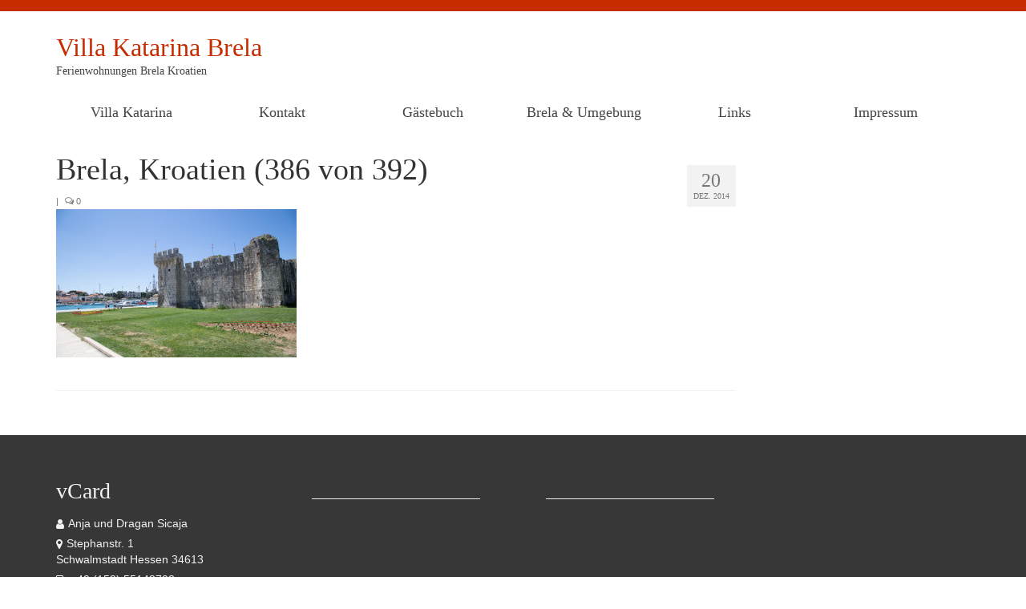

--- FILE ---
content_type: text/html; charset=UTF-8
request_url: http://www.villa-katarina-brela.de/portfolio/ausfluege-trogir/brela-kroatien-386-von-392/
body_size: 11824
content:
<!DOCTYPE html>
<html class="no-js" lang="de" itemscope="itemscope" itemtype="https://schema.org/WebPage">
<head>
  <meta charset="UTF-8">
  <meta name="viewport" content="width=device-width, initial-scale=1.0">
  <meta http-equiv="X-UA-Compatible" content="IE=edge">
  <meta name='robots' content='index, follow, max-image-preview:large, max-snippet:-1, max-video-preview:-1' />
	<style>img:is([sizes="auto" i], [sizes^="auto," i]) { contain-intrinsic-size: 3000px 1500px }</style>
	
	<!-- This site is optimized with the Yoast SEO plugin v26.8 - https://yoast.com/product/yoast-seo-wordpress/ -->
	<title>Brela, Kroatien (386 von 392) - Villa Katarina Brela</title>
	<link rel="canonical" href="http://www.villa-katarina-brela.de/portfolio/ausfluege-trogir/brela-kroatien-386-von-392/" />
	<meta property="og:locale" content="de_DE" />
	<meta property="og:type" content="article" />
	<meta property="og:title" content="Brela, Kroatien (386 von 392) - Villa Katarina Brela" />
	<meta property="og:url" content="http://www.villa-katarina-brela.de/portfolio/ausfluege-trogir/brela-kroatien-386-von-392/" />
	<meta property="og:site_name" content="Villa Katarina Brela" />
	<meta property="article:modified_time" content="2023-02-23T09:48:18+00:00" />
	<meta property="og:image" content="http://www.villa-katarina-brela.de/portfolio/ausfluege-trogir/brela-kroatien-386-von-392" />
	<meta property="og:image:width" content="1920" />
	<meta property="og:image:height" content="1185" />
	<meta property="og:image:type" content="image/jpeg" />
	<script type="application/ld+json" class="yoast-schema-graph">{"@context":"https://schema.org","@graph":[{"@type":"WebPage","@id":"http://www.villa-katarina-brela.de/portfolio/ausfluege-trogir/brela-kroatien-386-von-392/","url":"http://www.villa-katarina-brela.de/portfolio/ausfluege-trogir/brela-kroatien-386-von-392/","name":"Brela, Kroatien (386 von 392) - Villa Katarina Brela","isPartOf":{"@id":"http://www.villa-katarina-brela.de/#website"},"primaryImageOfPage":{"@id":"http://www.villa-katarina-brela.de/portfolio/ausfluege-trogir/brela-kroatien-386-von-392/#primaryimage"},"image":{"@id":"http://www.villa-katarina-brela.de/portfolio/ausfluege-trogir/brela-kroatien-386-von-392/#primaryimage"},"thumbnailUrl":"http://www.villa-katarina-brela.de/wp-content/uploads/2014/12/Brela-Kroatien-386-von-392-e1420752367403.jpg","datePublished":"2014-12-20T21:46:39+00:00","dateModified":"2023-02-23T09:48:18+00:00","breadcrumb":{"@id":"http://www.villa-katarina-brela.de/portfolio/ausfluege-trogir/brela-kroatien-386-von-392/#breadcrumb"},"inLanguage":"de","potentialAction":[{"@type":"ReadAction","target":["http://www.villa-katarina-brela.de/portfolio/ausfluege-trogir/brela-kroatien-386-von-392/"]}]},{"@type":"ImageObject","inLanguage":"de","@id":"http://www.villa-katarina-brela.de/portfolio/ausfluege-trogir/brela-kroatien-386-von-392/#primaryimage","url":"http://www.villa-katarina-brela.de/wp-content/uploads/2014/12/Brela-Kroatien-386-von-392-e1420752367403.jpg","contentUrl":"http://www.villa-katarina-brela.de/wp-content/uploads/2014/12/Brela-Kroatien-386-von-392-e1420752367403.jpg","width":1920,"height":1185},{"@type":"BreadcrumbList","@id":"http://www.villa-katarina-brela.de/portfolio/ausfluege-trogir/brela-kroatien-386-von-392/#breadcrumb","itemListElement":[{"@type":"ListItem","position":1,"name":"Home","item":"http://www.villa-katarina-brela.de/"},{"@type":"ListItem","position":2,"name":"Ausflüge: Trogir","item":"http://www.villa-katarina-brela.de/portfolio/ausfluege-trogir/"},{"@type":"ListItem","position":3,"name":"Brela, Kroatien (386 von 392)"}]},{"@type":"WebSite","@id":"http://www.villa-katarina-brela.de/#website","url":"http://www.villa-katarina-brela.de/","name":"Villa Katarina Brela","description":"Ferienwohnungen in Kroatien","potentialAction":[{"@type":"SearchAction","target":{"@type":"EntryPoint","urlTemplate":"http://www.villa-katarina-brela.de/?s={search_term_string}"},"query-input":{"@type":"PropertyValueSpecification","valueRequired":true,"valueName":"search_term_string"}}],"inLanguage":"de"}]}</script>
	<!-- / Yoast SEO plugin. -->


<link rel="alternate" type="application/rss+xml" title="Villa Katarina Brela &raquo; Feed" href="http://www.villa-katarina-brela.de/feed/" />
<script type="text/javascript">
/* <![CDATA[ */
window._wpemojiSettings = {"baseUrl":"https:\/\/s.w.org\/images\/core\/emoji\/16.0.1\/72x72\/","ext":".png","svgUrl":"https:\/\/s.w.org\/images\/core\/emoji\/16.0.1\/svg\/","svgExt":".svg","source":{"concatemoji":"http:\/\/www.villa-katarina-brela.de\/wp-includes\/js\/wp-emoji-release.min.js?ver=6.8.3"}};
/*! This file is auto-generated */
!function(s,n){var o,i,e;function c(e){try{var t={supportTests:e,timestamp:(new Date).valueOf()};sessionStorage.setItem(o,JSON.stringify(t))}catch(e){}}function p(e,t,n){e.clearRect(0,0,e.canvas.width,e.canvas.height),e.fillText(t,0,0);var t=new Uint32Array(e.getImageData(0,0,e.canvas.width,e.canvas.height).data),a=(e.clearRect(0,0,e.canvas.width,e.canvas.height),e.fillText(n,0,0),new Uint32Array(e.getImageData(0,0,e.canvas.width,e.canvas.height).data));return t.every(function(e,t){return e===a[t]})}function u(e,t){e.clearRect(0,0,e.canvas.width,e.canvas.height),e.fillText(t,0,0);for(var n=e.getImageData(16,16,1,1),a=0;a<n.data.length;a++)if(0!==n.data[a])return!1;return!0}function f(e,t,n,a){switch(t){case"flag":return n(e,"\ud83c\udff3\ufe0f\u200d\u26a7\ufe0f","\ud83c\udff3\ufe0f\u200b\u26a7\ufe0f")?!1:!n(e,"\ud83c\udde8\ud83c\uddf6","\ud83c\udde8\u200b\ud83c\uddf6")&&!n(e,"\ud83c\udff4\udb40\udc67\udb40\udc62\udb40\udc65\udb40\udc6e\udb40\udc67\udb40\udc7f","\ud83c\udff4\u200b\udb40\udc67\u200b\udb40\udc62\u200b\udb40\udc65\u200b\udb40\udc6e\u200b\udb40\udc67\u200b\udb40\udc7f");case"emoji":return!a(e,"\ud83e\udedf")}return!1}function g(e,t,n,a){var r="undefined"!=typeof WorkerGlobalScope&&self instanceof WorkerGlobalScope?new OffscreenCanvas(300,150):s.createElement("canvas"),o=r.getContext("2d",{willReadFrequently:!0}),i=(o.textBaseline="top",o.font="600 32px Arial",{});return e.forEach(function(e){i[e]=t(o,e,n,a)}),i}function t(e){var t=s.createElement("script");t.src=e,t.defer=!0,s.head.appendChild(t)}"undefined"!=typeof Promise&&(o="wpEmojiSettingsSupports",i=["flag","emoji"],n.supports={everything:!0,everythingExceptFlag:!0},e=new Promise(function(e){s.addEventListener("DOMContentLoaded",e,{once:!0})}),new Promise(function(t){var n=function(){try{var e=JSON.parse(sessionStorage.getItem(o));if("object"==typeof e&&"number"==typeof e.timestamp&&(new Date).valueOf()<e.timestamp+604800&&"object"==typeof e.supportTests)return e.supportTests}catch(e){}return null}();if(!n){if("undefined"!=typeof Worker&&"undefined"!=typeof OffscreenCanvas&&"undefined"!=typeof URL&&URL.createObjectURL&&"undefined"!=typeof Blob)try{var e="postMessage("+g.toString()+"("+[JSON.stringify(i),f.toString(),p.toString(),u.toString()].join(",")+"));",a=new Blob([e],{type:"text/javascript"}),r=new Worker(URL.createObjectURL(a),{name:"wpTestEmojiSupports"});return void(r.onmessage=function(e){c(n=e.data),r.terminate(),t(n)})}catch(e){}c(n=g(i,f,p,u))}t(n)}).then(function(e){for(var t in e)n.supports[t]=e[t],n.supports.everything=n.supports.everything&&n.supports[t],"flag"!==t&&(n.supports.everythingExceptFlag=n.supports.everythingExceptFlag&&n.supports[t]);n.supports.everythingExceptFlag=n.supports.everythingExceptFlag&&!n.supports.flag,n.DOMReady=!1,n.readyCallback=function(){n.DOMReady=!0}}).then(function(){return e}).then(function(){var e;n.supports.everything||(n.readyCallback(),(e=n.source||{}).concatemoji?t(e.concatemoji):e.wpemoji&&e.twemoji&&(t(e.twemoji),t(e.wpemoji)))}))}((window,document),window._wpemojiSettings);
/* ]]> */
</script>
<link rel='stylesheet' id='wpsbc-style-css' href='http://www.villa-katarina-brela.de/wp-content/plugins/wp-simple-booking-calendar-premium/assets/css/style-front-end.min.css?ver=8.5.2' type='text/css' media='all' />
<link rel='stylesheet' id='dashicons-css' href='http://www.villa-katarina-brela.de/wp-includes/css/dashicons.min.css?ver=6.8.3' type='text/css' media='all' />
<style id='wp-emoji-styles-inline-css' type='text/css'>

	img.wp-smiley, img.emoji {
		display: inline !important;
		border: none !important;
		box-shadow: none !important;
		height: 1em !important;
		width: 1em !important;
		margin: 0 0.07em !important;
		vertical-align: -0.1em !important;
		background: none !important;
		padding: 0 !important;
	}
</style>
<link rel='stylesheet' id='wp-block-library-css' href='http://www.villa-katarina-brela.de/wp-includes/css/dist/block-library/style.min.css?ver=6.8.3' type='text/css' media='all' />
<style id='classic-theme-styles-inline-css' type='text/css'>
/*! This file is auto-generated */
.wp-block-button__link{color:#fff;background-color:#32373c;border-radius:9999px;box-shadow:none;text-decoration:none;padding:calc(.667em + 2px) calc(1.333em + 2px);font-size:1.125em}.wp-block-file__button{background:#32373c;color:#fff;text-decoration:none}
</style>
<style id='global-styles-inline-css' type='text/css'>
:root{--wp--preset--aspect-ratio--square: 1;--wp--preset--aspect-ratio--4-3: 4/3;--wp--preset--aspect-ratio--3-4: 3/4;--wp--preset--aspect-ratio--3-2: 3/2;--wp--preset--aspect-ratio--2-3: 2/3;--wp--preset--aspect-ratio--16-9: 16/9;--wp--preset--aspect-ratio--9-16: 9/16;--wp--preset--color--black: #000;--wp--preset--color--cyan-bluish-gray: #abb8c3;--wp--preset--color--white: #fff;--wp--preset--color--pale-pink: #f78da7;--wp--preset--color--vivid-red: #cf2e2e;--wp--preset--color--luminous-vivid-orange: #ff6900;--wp--preset--color--luminous-vivid-amber: #fcb900;--wp--preset--color--light-green-cyan: #7bdcb5;--wp--preset--color--vivid-green-cyan: #00d084;--wp--preset--color--pale-cyan-blue: #8ed1fc;--wp--preset--color--vivid-cyan-blue: #0693e3;--wp--preset--color--vivid-purple: #9b51e0;--wp--preset--color--virtue-primary: #2d5c88;--wp--preset--color--virtue-primary-light: #6c8dab;--wp--preset--color--very-light-gray: #eee;--wp--preset--color--very-dark-gray: #444;--wp--preset--gradient--vivid-cyan-blue-to-vivid-purple: linear-gradient(135deg,rgba(6,147,227,1) 0%,rgb(155,81,224) 100%);--wp--preset--gradient--light-green-cyan-to-vivid-green-cyan: linear-gradient(135deg,rgb(122,220,180) 0%,rgb(0,208,130) 100%);--wp--preset--gradient--luminous-vivid-amber-to-luminous-vivid-orange: linear-gradient(135deg,rgba(252,185,0,1) 0%,rgba(255,105,0,1) 100%);--wp--preset--gradient--luminous-vivid-orange-to-vivid-red: linear-gradient(135deg,rgba(255,105,0,1) 0%,rgb(207,46,46) 100%);--wp--preset--gradient--very-light-gray-to-cyan-bluish-gray: linear-gradient(135deg,rgb(238,238,238) 0%,rgb(169,184,195) 100%);--wp--preset--gradient--cool-to-warm-spectrum: linear-gradient(135deg,rgb(74,234,220) 0%,rgb(151,120,209) 20%,rgb(207,42,186) 40%,rgb(238,44,130) 60%,rgb(251,105,98) 80%,rgb(254,248,76) 100%);--wp--preset--gradient--blush-light-purple: linear-gradient(135deg,rgb(255,206,236) 0%,rgb(152,150,240) 100%);--wp--preset--gradient--blush-bordeaux: linear-gradient(135deg,rgb(254,205,165) 0%,rgb(254,45,45) 50%,rgb(107,0,62) 100%);--wp--preset--gradient--luminous-dusk: linear-gradient(135deg,rgb(255,203,112) 0%,rgb(199,81,192) 50%,rgb(65,88,208) 100%);--wp--preset--gradient--pale-ocean: linear-gradient(135deg,rgb(255,245,203) 0%,rgb(182,227,212) 50%,rgb(51,167,181) 100%);--wp--preset--gradient--electric-grass: linear-gradient(135deg,rgb(202,248,128) 0%,rgb(113,206,126) 100%);--wp--preset--gradient--midnight: linear-gradient(135deg,rgb(2,3,129) 0%,rgb(40,116,252) 100%);--wp--preset--font-size--small: 13px;--wp--preset--font-size--medium: 20px;--wp--preset--font-size--large: 36px;--wp--preset--font-size--x-large: 42px;--wp--preset--spacing--20: 0.44rem;--wp--preset--spacing--30: 0.67rem;--wp--preset--spacing--40: 1rem;--wp--preset--spacing--50: 1.5rem;--wp--preset--spacing--60: 2.25rem;--wp--preset--spacing--70: 3.38rem;--wp--preset--spacing--80: 5.06rem;--wp--preset--shadow--natural: 6px 6px 9px rgba(0, 0, 0, 0.2);--wp--preset--shadow--deep: 12px 12px 50px rgba(0, 0, 0, 0.4);--wp--preset--shadow--sharp: 6px 6px 0px rgba(0, 0, 0, 0.2);--wp--preset--shadow--outlined: 6px 6px 0px -3px rgba(255, 255, 255, 1), 6px 6px rgba(0, 0, 0, 1);--wp--preset--shadow--crisp: 6px 6px 0px rgba(0, 0, 0, 1);}:where(.is-layout-flex){gap: 0.5em;}:where(.is-layout-grid){gap: 0.5em;}body .is-layout-flex{display: flex;}.is-layout-flex{flex-wrap: wrap;align-items: center;}.is-layout-flex > :is(*, div){margin: 0;}body .is-layout-grid{display: grid;}.is-layout-grid > :is(*, div){margin: 0;}:where(.wp-block-columns.is-layout-flex){gap: 2em;}:where(.wp-block-columns.is-layout-grid){gap: 2em;}:where(.wp-block-post-template.is-layout-flex){gap: 1.25em;}:where(.wp-block-post-template.is-layout-grid){gap: 1.25em;}.has-black-color{color: var(--wp--preset--color--black) !important;}.has-cyan-bluish-gray-color{color: var(--wp--preset--color--cyan-bluish-gray) !important;}.has-white-color{color: var(--wp--preset--color--white) !important;}.has-pale-pink-color{color: var(--wp--preset--color--pale-pink) !important;}.has-vivid-red-color{color: var(--wp--preset--color--vivid-red) !important;}.has-luminous-vivid-orange-color{color: var(--wp--preset--color--luminous-vivid-orange) !important;}.has-luminous-vivid-amber-color{color: var(--wp--preset--color--luminous-vivid-amber) !important;}.has-light-green-cyan-color{color: var(--wp--preset--color--light-green-cyan) !important;}.has-vivid-green-cyan-color{color: var(--wp--preset--color--vivid-green-cyan) !important;}.has-pale-cyan-blue-color{color: var(--wp--preset--color--pale-cyan-blue) !important;}.has-vivid-cyan-blue-color{color: var(--wp--preset--color--vivid-cyan-blue) !important;}.has-vivid-purple-color{color: var(--wp--preset--color--vivid-purple) !important;}.has-black-background-color{background-color: var(--wp--preset--color--black) !important;}.has-cyan-bluish-gray-background-color{background-color: var(--wp--preset--color--cyan-bluish-gray) !important;}.has-white-background-color{background-color: var(--wp--preset--color--white) !important;}.has-pale-pink-background-color{background-color: var(--wp--preset--color--pale-pink) !important;}.has-vivid-red-background-color{background-color: var(--wp--preset--color--vivid-red) !important;}.has-luminous-vivid-orange-background-color{background-color: var(--wp--preset--color--luminous-vivid-orange) !important;}.has-luminous-vivid-amber-background-color{background-color: var(--wp--preset--color--luminous-vivid-amber) !important;}.has-light-green-cyan-background-color{background-color: var(--wp--preset--color--light-green-cyan) !important;}.has-vivid-green-cyan-background-color{background-color: var(--wp--preset--color--vivid-green-cyan) !important;}.has-pale-cyan-blue-background-color{background-color: var(--wp--preset--color--pale-cyan-blue) !important;}.has-vivid-cyan-blue-background-color{background-color: var(--wp--preset--color--vivid-cyan-blue) !important;}.has-vivid-purple-background-color{background-color: var(--wp--preset--color--vivid-purple) !important;}.has-black-border-color{border-color: var(--wp--preset--color--black) !important;}.has-cyan-bluish-gray-border-color{border-color: var(--wp--preset--color--cyan-bluish-gray) !important;}.has-white-border-color{border-color: var(--wp--preset--color--white) !important;}.has-pale-pink-border-color{border-color: var(--wp--preset--color--pale-pink) !important;}.has-vivid-red-border-color{border-color: var(--wp--preset--color--vivid-red) !important;}.has-luminous-vivid-orange-border-color{border-color: var(--wp--preset--color--luminous-vivid-orange) !important;}.has-luminous-vivid-amber-border-color{border-color: var(--wp--preset--color--luminous-vivid-amber) !important;}.has-light-green-cyan-border-color{border-color: var(--wp--preset--color--light-green-cyan) !important;}.has-vivid-green-cyan-border-color{border-color: var(--wp--preset--color--vivid-green-cyan) !important;}.has-pale-cyan-blue-border-color{border-color: var(--wp--preset--color--pale-cyan-blue) !important;}.has-vivid-cyan-blue-border-color{border-color: var(--wp--preset--color--vivid-cyan-blue) !important;}.has-vivid-purple-border-color{border-color: var(--wp--preset--color--vivid-purple) !important;}.has-vivid-cyan-blue-to-vivid-purple-gradient-background{background: var(--wp--preset--gradient--vivid-cyan-blue-to-vivid-purple) !important;}.has-light-green-cyan-to-vivid-green-cyan-gradient-background{background: var(--wp--preset--gradient--light-green-cyan-to-vivid-green-cyan) !important;}.has-luminous-vivid-amber-to-luminous-vivid-orange-gradient-background{background: var(--wp--preset--gradient--luminous-vivid-amber-to-luminous-vivid-orange) !important;}.has-luminous-vivid-orange-to-vivid-red-gradient-background{background: var(--wp--preset--gradient--luminous-vivid-orange-to-vivid-red) !important;}.has-very-light-gray-to-cyan-bluish-gray-gradient-background{background: var(--wp--preset--gradient--very-light-gray-to-cyan-bluish-gray) !important;}.has-cool-to-warm-spectrum-gradient-background{background: var(--wp--preset--gradient--cool-to-warm-spectrum) !important;}.has-blush-light-purple-gradient-background{background: var(--wp--preset--gradient--blush-light-purple) !important;}.has-blush-bordeaux-gradient-background{background: var(--wp--preset--gradient--blush-bordeaux) !important;}.has-luminous-dusk-gradient-background{background: var(--wp--preset--gradient--luminous-dusk) !important;}.has-pale-ocean-gradient-background{background: var(--wp--preset--gradient--pale-ocean) !important;}.has-electric-grass-gradient-background{background: var(--wp--preset--gradient--electric-grass) !important;}.has-midnight-gradient-background{background: var(--wp--preset--gradient--midnight) !important;}.has-small-font-size{font-size: var(--wp--preset--font-size--small) !important;}.has-medium-font-size{font-size: var(--wp--preset--font-size--medium) !important;}.has-large-font-size{font-size: var(--wp--preset--font-size--large) !important;}.has-x-large-font-size{font-size: var(--wp--preset--font-size--x-large) !important;}
:where(.wp-block-post-template.is-layout-flex){gap: 1.25em;}:where(.wp-block-post-template.is-layout-grid){gap: 1.25em;}
:where(.wp-block-columns.is-layout-flex){gap: 2em;}:where(.wp-block-columns.is-layout-grid){gap: 2em;}
:root :where(.wp-block-pullquote){font-size: 1.5em;line-height: 1.6;}
</style>
<style id='kadence-blocks-global-variables-inline-css' type='text/css'>
:root {--global-kb-font-size-sm:clamp(0.8rem, 0.73rem + 0.217vw, 0.9rem);--global-kb-font-size-md:clamp(1.1rem, 0.995rem + 0.326vw, 1.25rem);--global-kb-font-size-lg:clamp(1.75rem, 1.576rem + 0.543vw, 2rem);--global-kb-font-size-xl:clamp(2.25rem, 1.728rem + 1.63vw, 3rem);--global-kb-font-size-xxl:clamp(2.5rem, 1.456rem + 3.26vw, 4rem);--global-kb-font-size-xxxl:clamp(2.75rem, 0.489rem + 7.065vw, 6rem);}:root {--global-palette1: #3182CE;--global-palette2: #2B6CB0;--global-palette3: #1A202C;--global-palette4: #2D3748;--global-palette5: #4A5568;--global-palette6: #718096;--global-palette7: #EDF2F7;--global-palette8: #F7FAFC;--global-palette9: #ffffff;}
</style>
<link rel='stylesheet' id='virtue_theme-css' href='http://www.villa-katarina-brela.de/wp-content/themes/virtue/assets/css/virtue.css?ver=3.4.14' type='text/css' media='all' />
<link rel='stylesheet' id='virtue_skin-css' href='http://www.villa-katarina-brela.de/wp-content/themes/virtue/assets/css/skins/redhot.css?ver=3.4.14' type='text/css' media='all' />
<script type="text/javascript" src="http://www.villa-katarina-brela.de/wp-includes/js/jquery/jquery.min.js?ver=3.7.1" id="jquery-core-js"></script>
<script type="text/javascript" src="http://www.villa-katarina-brela.de/wp-includes/js/jquery/jquery-migrate.min.js?ver=3.4.1" id="jquery-migrate-js"></script>
<script type="text/javascript" src="http://www.villa-katarina-brela.de/wp-includes/js/tinymce/tinymce.min.js?ver=49110-20250317" id="wp-tinymce-root-js"></script>
<script type="text/javascript" src="http://www.villa-katarina-brela.de/wp-includes/js/tinymce/plugins/compat3x/plugin.min.js?ver=49110-20250317" id="wp-tinymce-js"></script>
<!--[if lt IE 9]>
<script type="text/javascript" src="http://www.villa-katarina-brela.de/wp-content/themes/virtue/assets/js/vendor/respond.min.js?ver=6.8.3" id="virtue-respond-js"></script>
<![endif]-->
<link rel="https://api.w.org/" href="http://www.villa-katarina-brela.de/wp-json/" /><link rel="alternate" title="JSON" type="application/json" href="http://www.villa-katarina-brela.de/wp-json/wp/v2/media/608" /><link rel="EditURI" type="application/rsd+xml" title="RSD" href="http://www.villa-katarina-brela.de/xmlrpc.php?rsd" />
<meta name="generator" content="WordPress 6.8.3" />
<link rel='shortlink' href='http://www.villa-katarina-brela.de/?p=608' />
<link rel="alternate" title="oEmbed (JSON)" type="application/json+oembed" href="http://www.villa-katarina-brela.de/wp-json/oembed/1.0/embed?url=http%3A%2F%2Fwww.villa-katarina-brela.de%2Fportfolio%2Fausfluege-trogir%2Fbrela-kroatien-386-von-392%2F" />
<link rel="alternate" title="oEmbed (XML)" type="text/xml+oembed" href="http://www.villa-katarina-brela.de/wp-json/oembed/1.0/embed?url=http%3A%2F%2Fwww.villa-katarina-brela.de%2Fportfolio%2Fausfluege-trogir%2Fbrela-kroatien-386-von-392%2F&#038;format=xml" />
        <script>
            var errorQueue = [];
            let timeout;

            var errorMessage = '';


            function isBot() {
                const bots = ['crawler', 'spider', 'baidu', 'duckduckgo', 'bot', 'googlebot', 'bingbot', 'facebook', 'slurp', 'twitter', 'yahoo'];
                const userAgent = navigator.userAgent.toLowerCase();
                return bots.some(bot => userAgent.includes(bot));
            }

            /*
            window.onerror = function(msg, url, line) {
            // window.addEventListener('error', function(event) {
                console.error("Linha 600");

                var errorMessage = [
                    'Message: ' + msg,
                    'URL: ' + url,
                    'Line: ' + line
                ].join(' - ');
                */


            // Captura erros síncronos e alguns assíncronos
            window.addEventListener('error', function(event) {
                var msg = event.message;
                if (msg === "Script error.") {
                    console.error("Script error detected - maybe problem cross-origin");
                    return;
                }
                errorMessage = [
                    'Message: ' + msg,
                    'URL: ' + event.filename,
                    'Line: ' + event.lineno
                ].join(' - ');
                if (isBot()) {
                    return;
                }
                errorQueue.push(errorMessage);
                handleErrorQueue();
            });

            // Captura rejeições de promessas
            window.addEventListener('unhandledrejection', function(event) {
                errorMessage = 'Promise Rejection: ' + (event.reason || 'Unknown reason');
                if (isBot()) {
                    return;
                }
                errorQueue.push(errorMessage);
                handleErrorQueue();
            });

            // Função auxiliar para gerenciar a fila de erros
            function handleErrorQueue() {
                if (errorQueue.length >= 5) {
                    sendErrorsToServer();
                } else {
                    clearTimeout(timeout);
                    timeout = setTimeout(sendErrorsToServer, 5000);
                }
            }





            function sendErrorsToServer() {
                if (errorQueue.length > 0) {
                    var message;
                    if (errorQueue.length === 1) {
                        // Se houver apenas um erro, mantenha o formato atual
                        message = errorQueue[0];
                    } else {
                        // Se houver múltiplos erros, use quebras de linha para separá-los
                        message = errorQueue.join('\n\n');
                    }
                    var xhr = new XMLHttpRequest();
                    var nonce = '08ebe30f35';
                    var ajaxurl = 'http://www.villa-katarina-brela.de/wp-admin/admin-ajax.php?action=bill_minozzi_js_error_catched&_wpnonce=08ebe30f35';
                    xhr.open('POST', encodeURI(ajaxurl));
                    xhr.setRequestHeader('Content-Type', 'application/x-www-form-urlencoded');
                    xhr.onload = function() {
                        if (xhr.status === 200) {
                            // console.log('Success:', xhr.responseText);
                        } else {
                            console.log('Error:', xhr.status);
                        }
                    };
                    xhr.onerror = function() {
                        console.error('Request failed');
                    };
                    xhr.send('action=bill_minozzi_js_error_catched&_wpnonce=' + nonce + '&bill_js_error_catched=' + encodeURIComponent(message));
                    errorQueue = []; // Limpa a fila de erros após o envio
                }
            }

            function sendErrorsToServer() {
                if (errorQueue.length > 0) {
                    var message = errorQueue.join(' | ');
                    //console.error(message);
                    var xhr = new XMLHttpRequest();
                    var nonce = '08ebe30f35';
                    var ajaxurl = 'http://www.villa-katarina-brela.de/wp-admin/admin-ajax.php?action=bill_minozzi_js_error_catched&_wpnonce=08ebe30f35'; // No need to esc_js here
                    xhr.open('POST', encodeURI(ajaxurl));
                    xhr.setRequestHeader('Content-Type', 'application/x-www-form-urlencoded');
                    xhr.onload = function() {
                        if (xhr.status === 200) {
                            //console.log('Success:::', xhr.responseText);
                        } else {
                            console.log('Error:', xhr.status);
                        }
                    };
                    xhr.onerror = function() {
                        console.error('Request failed');
                    };
                    xhr.send('action=bill_minozzi_js_error_catched&_wpnonce=' + nonce + '&bill_js_error_catched=' + encodeURIComponent(message));
                    errorQueue = []; // Clear the error queue after sending
                }
            }

            function sendErrorsToServer() {
                if (errorQueue.length > 0) {
                    var message = errorQueue.join('\n\n'); // Usa duas quebras de linha como separador
                    var xhr = new XMLHttpRequest();
                    var nonce = '08ebe30f35';
                    var ajaxurl = 'http://www.villa-katarina-brela.de/wp-admin/admin-ajax.php?action=bill_minozzi_js_error_catched&_wpnonce=08ebe30f35';
                    xhr.open('POST', encodeURI(ajaxurl));
                    xhr.setRequestHeader('Content-Type', 'application/x-www-form-urlencoded');
                    xhr.onload = function() {
                        if (xhr.status === 200) {
                            // console.log('Success:', xhr.responseText);
                        } else {
                            console.log('Error:', xhr.status);
                        }
                    };
                    xhr.onerror = function() {
                        console.error('Request failed');
                    };
                    xhr.send('action=bill_minozzi_js_error_catched&_wpnonce=' + nonce + '&bill_js_error_catched=' + encodeURIComponent(message));
                    errorQueue = []; // Limpa a fila de erros após o envio
                }
            }
            window.addEventListener('beforeunload', sendErrorsToServer);
        </script>
<style type="text/css"></style><style type="text/css">#logo {padding-top:25px;}#logo {padding-bottom:10px;}#logo {margin-left:0px;}#logo {margin-right:0px;}#nav-main {margin-top:40px;}#nav-main {margin-bottom:10px;}.headerfont, .tp-caption {font-family:Lato;}.topbarmenu ul li {font-family:Lato;}input[type=number]::-webkit-inner-spin-button, input[type=number]::-webkit-outer-spin-button { -webkit-appearance: none; margin: 0; } input[type=number] {-moz-appearance: textfield;}.quantity input::-webkit-outer-spin-button,.quantity input::-webkit-inner-spin-button {display: none;}.kad-hidepostauthortop, .postauthortop {display:none;}.product_item .product_details h5 {text-transform: none;}.product_item .product_details h5 {min-height:40px;}[class*="wp-image"] {-webkit-box-shadow: none;-moz-box-shadow: none;box-shadow: none;border:none;}[class*="wp-image"]:hover {-webkit-box-shadow: none;-moz-box-shadow: none;box-shadow: none;border:none;}.light-dropshaddow {-webkit-box-shadow: none;-moz-box-shadow: none;box-shadow: none;}.entry-content p { margin-bottom:16px;}</style><style type="text/css" title="dynamic-css" class="options-output">header #logo a.brand,.logofont{font-family:Pacifico;line-height:40px;font-weight:400;font-style:normal;font-size:32px;}.kad_tagline{font-family:Lato;line-height:20px;font-weight:400;font-style:normal;color:#444444;font-size:14px;}.product_item .product_details h5{font-family:Lato;line-height:20px;font-weight:700;font-style:normal;font-size:16px;}h1{font-family:Lato;line-height:40px;font-weight:400;font-style:normal;font-size:38px;}h2{font-family:Lato;line-height:40px;font-weight:normal;font-style:normal;font-size:32px;}h3{font-family:Lato;line-height:40px;font-weight:400;font-style:normal;font-size:28px;}h4{font-family:Lato;line-height:40px;font-weight:400;font-style:normal;font-size:24px;}h5{font-family:Lato;line-height:24px;font-weight:700;font-style:normal;font-size:18px;}body{font-family:Verdana, Geneva, sans-serif;line-height:20px;font-weight:400;font-style:normal;font-size:14px;}#nav-main ul.sf-menu a{font-family:Lato;line-height:18px;font-weight:400;font-style:normal;font-size:14px;}#nav-second ul.sf-menu a{font-family:Lato;line-height:22px;font-weight:400;font-style:normal;font-size:18px;}.kad-nav-inner .kad-mnav, .kad-mobile-nav .kad-nav-inner li a,.nav-trigger-case{font-family:Lato;line-height:20px;font-weight:400;font-style:normal;font-size:16px;}</style>	<!-- Fonts Plugin CSS - https://fontsplugin.com/ -->
	<style>
			</style>
	<!-- Fonts Plugin CSS -->
	</head>
<body class="attachment wp-singular attachment-template-default single single-attachment postid-608 attachmentid-608 attachment-jpeg wp-embed-responsive wp-theme-virtue wide brela-kroatien-386-von-392">
	<div id="kt-skip-link"><a href="#content">Skip to Main Content</a></div>
	<div id="wrapper" class="container">
	<header class="banner headerclass" itemscope itemtype="https://schema.org/WPHeader">
	<div id="topbar" class="topclass">
	<div class="container">
		<div class="row">
			<div class="col-md-6 col-sm-6 kad-topbar-left">
				<div class="topbarmenu clearfix">
									<div class="topbar_social">
						<ul>
						<li><a href="" target="_self" title="" data-toggle="tooltip" data-placement="bottom" data-original-title=""><i class=""></i></a></li>						</ul>
					</div>
									</div>
			</div><!-- close col-md-6 --> 
			<div class="col-md-6 col-sm-6 kad-topbar-right">
				<div id="topbar-search" class="topbar-widget">
									</div>
			</div> <!-- close col-md-6-->
		</div> <!-- Close Row -->
	</div> <!-- Close Container -->
</div>	<div class="container">
		<div class="row">
			<div class="col-md-4 clearfix kad-header-left">
				<div id="logo" class="logocase">
					<a class="brand logofont" href="http://www.villa-katarina-brela.de/">
						Villa Katarina Brela					</a>
											<p class="kad_tagline belowlogo-text">Ferienwohnungen Brela Kroatien</p>
									</div> <!-- Close #logo -->
			</div><!-- close logo span -->
			       
		</div> <!-- Close Row -->
					<div id="mobile-nav-trigger" class="nav-trigger">
				<button class="nav-trigger-case mobileclass collapsed" data-toggle="collapse" data-target=".kad-nav-collapse">
					<span class="kad-navbtn"><i class="icon-reorder"></i></span>
					<span class="kad-menu-name">Menü</span>
				</button>
			</div>
			<div id="kad-mobile-nav" class="kad-mobile-nav">
				<div class="kad-nav-inner mobileclass">
					<div class="kad-nav-collapse">
					<ul id="menu-hauptmenue" class="kad-mnav"><li  class=" sf-dropdown menu-item-730"><a href="http://www.villa-katarina-brela.de/"><span>Villa Katarina</span></a>
<ul class="sub-menu sf-dropdown-menu dropdown">
	<li  class=" menu-item-823"><a href="http://www.villa-katarina-brela.de/portfolio/innenansicht/"><span>Preise auf einen Blick</span></a></li>
	<li  class=" menu-item-1349"><a href="http://www.villa-katarina-brela.de/belegungsplan/"><span>Belegungsplan</span></a></li>
	<li  class=" menu-item-734"><a href="http://www.villa-katarina-brela.de/portfolio/appartement-a/"><span>Appartement A</span></a></li>
	<li  class=" menu-item-733"><a href="http://www.villa-katarina-brela.de/portfolio/appartement-b/"><span>Appartement B</span></a></li>
	<li  class=" menu-item-732"><a href="http://www.villa-katarina-brela.de/portfolio/appartement-c/"><span>Appartement C</span></a></li>
	<li  class=" menu-item-745"><a href="http://www.villa-katarina-brela.de/portfolio/aussenansicht/"><span>Außenansicht</span></a></li>
	<li  class=" menu-item-743"><a href="http://www.villa-katarina-brela.de/portfolio/strand/"><span>Strand / Weg zum Strand</span></a></li>
</ul>
</li>
<li  class=" menu-item-524"><a href="http://www.villa-katarina-brela.de/kontaktbuchung/"><span>Kontakt</span></a></li>
<li  class=" menu-item-513"><a href="http://www.villa-katarina-brela.de/gaestebuch/"><span>Gästebuch</span></a></li>
<li  class=" sf-dropdown menu-item-532"><a href="http://www.villa-katarina-brela.de/portfolio/impressionen/"><span>Brela &#038; Umgebung</span></a>
<ul class="sub-menu sf-dropdown-menu dropdown">
	<li  class=" menu-item-754"><a href="http://www.villa-katarina-brela.de/wetter-brela/"><span>Wetter Brela</span></a></li>
	<li  class=" menu-item-736"><a href="http://www.villa-katarina-brela.de/portfolio/impressionen/"><span>Impressionen</span></a></li>
	<li  class=" menu-item-744"><a href="http://www.villa-katarina-brela.de/portfolio/anreise/"><span>Anreise</span></a></li>
	<li  class=" sf-dropdown-submenu menu-item-749"><a href="http://www.villa-katarina-brela.de/portfolio/umgebung/"><span>Ausflüge</span></a>
	<ul class="sub-menu sf-dropdown-menu dropdown">
		<li  class=" menu-item-812"><a href="http://www.villa-katarina-brela.de/portfolio/umgebung/"><span>Umgebung</span></a></li>
		<li  class=" menu-item-871"><a href="http://www.villa-katarina-brela.de/portfolio/ausfluege-imotski/"><span>Imotski</span></a></li>
		<li  class=" menu-item-872"><a href="http://www.villa-katarina-brela.de/portfolio/ausfluege_biokovo_imotski/"><span>Biokovo Gebirge</span></a></li>
		<li  class=" menu-item-740"><a href="http://www.villa-katarina-brela.de/portfolio/ausfluege-cetina/"><span>Cetina</span></a></li>
		<li  class=" menu-item-738"><a href="http://www.villa-katarina-brela.de/portfolio/ausfluege-makarska/"><span>Makarska</span></a></li>
		<li  class=" menu-item-739"><a href="http://www.villa-katarina-brela.de/portfolio/ausfluege-omis/"><span>Omis</span></a></li>
		<li  class=" menu-item-741"><a href="http://www.villa-katarina-brela.de/portfolio/ausfluege-trogir/"><span>Trogir</span></a></li>
		<li  class=" menu-item-999"><a href="http://www.villa-katarina-brela.de/portfolio/ausfluege-mostar/"><span>Mostar</span></a></li>
		<li  class=" menu-item-985"><a href="http://www.villa-katarina-brela.de/portfolio/ausfluege-wasserfaelle-kravica/"><span>Wasserfälle Kravica</span></a></li>
	</ul>
</li>
</ul>
</li>
<li  class=" sf-dropdown menu-item-760"><a target="_blank" href="http://www.brela.hr/de/2/brela#new_tab"><span>Links</span></a>
<ul class="sub-menu sf-dropdown-menu dropdown">
	<li  class=" menu-item-762"><a target="_blank" href="http://www.brela.hr/de/2/brela"><span>Brela Tourist Board</span></a></li>
	<li  class=" menu-item-761"><a target="_blank" href="http://www.whatsupcams.com/de/webcams/kroatien/split-dalmatien/brela/brela-hafen"><span>Webcam Brela Hafen</span></a></li>
	<li  class=" menu-item-763"><a href="http://www.youtube.com/watch?v=t2ZYM_W4eEg"><span>Brela auf YouTube</span></a></li>
</ul>
</li>
<li  class=" menu-item-735"><a href="http://www.villa-katarina-brela.de/impressum/"><span>Impressum</span></a></li>
</ul>					</div>
				</div>
			</div>
		 
	</div> <!-- Close Container -->
			<section id="cat_nav" class="navclass">
			<div class="container">
				<nav id="nav-second" class="clearfix" itemscope itemtype="https://schema.org/SiteNavigationElement">
					<ul id="menu-hauptmenue-1" class="sf-menu"><li  class=" sf-dropdown menu-item-730"><a href="http://www.villa-katarina-brela.de/"><span>Villa Katarina</span></a>
<ul class="sub-menu sf-dropdown-menu dropdown">
	<li  class=" menu-item-823"><a href="http://www.villa-katarina-brela.de/portfolio/innenansicht/"><span>Preise auf einen Blick</span></a></li>
	<li  class=" menu-item-1349"><a href="http://www.villa-katarina-brela.de/belegungsplan/"><span>Belegungsplan</span></a></li>
	<li  class=" menu-item-734"><a href="http://www.villa-katarina-brela.de/portfolio/appartement-a/"><span>Appartement A</span></a></li>
	<li  class=" menu-item-733"><a href="http://www.villa-katarina-brela.de/portfolio/appartement-b/"><span>Appartement B</span></a></li>
	<li  class=" menu-item-732"><a href="http://www.villa-katarina-brela.de/portfolio/appartement-c/"><span>Appartement C</span></a></li>
	<li  class=" menu-item-745"><a href="http://www.villa-katarina-brela.de/portfolio/aussenansicht/"><span>Außenansicht</span></a></li>
	<li  class=" menu-item-743"><a href="http://www.villa-katarina-brela.de/portfolio/strand/"><span>Strand / Weg zum Strand</span></a></li>
</ul>
</li>
<li  class=" menu-item-524"><a href="http://www.villa-katarina-brela.de/kontaktbuchung/"><span>Kontakt</span></a></li>
<li  class=" menu-item-513"><a href="http://www.villa-katarina-brela.de/gaestebuch/"><span>Gästebuch</span></a></li>
<li  class=" sf-dropdown menu-item-532"><a href="http://www.villa-katarina-brela.de/portfolio/impressionen/"><span>Brela &#038; Umgebung</span></a>
<ul class="sub-menu sf-dropdown-menu dropdown">
	<li  class=" menu-item-754"><a href="http://www.villa-katarina-brela.de/wetter-brela/"><span>Wetter Brela</span></a></li>
	<li  class=" menu-item-736"><a href="http://www.villa-katarina-brela.de/portfolio/impressionen/"><span>Impressionen</span></a></li>
	<li  class=" menu-item-744"><a href="http://www.villa-katarina-brela.de/portfolio/anreise/"><span>Anreise</span></a></li>
	<li  class=" sf-dropdown-submenu menu-item-749"><a href="http://www.villa-katarina-brela.de/portfolio/umgebung/"><span>Ausflüge</span></a>
	<ul class="sub-menu sf-dropdown-menu dropdown">
		<li  class=" menu-item-812"><a href="http://www.villa-katarina-brela.de/portfolio/umgebung/"><span>Umgebung</span></a></li>
		<li  class=" menu-item-871"><a href="http://www.villa-katarina-brela.de/portfolio/ausfluege-imotski/"><span>Imotski</span></a></li>
		<li  class=" menu-item-872"><a href="http://www.villa-katarina-brela.de/portfolio/ausfluege_biokovo_imotski/"><span>Biokovo Gebirge</span></a></li>
		<li  class=" menu-item-740"><a href="http://www.villa-katarina-brela.de/portfolio/ausfluege-cetina/"><span>Cetina</span></a></li>
		<li  class=" menu-item-738"><a href="http://www.villa-katarina-brela.de/portfolio/ausfluege-makarska/"><span>Makarska</span></a></li>
		<li  class=" menu-item-739"><a href="http://www.villa-katarina-brela.de/portfolio/ausfluege-omis/"><span>Omis</span></a></li>
		<li  class=" menu-item-741"><a href="http://www.villa-katarina-brela.de/portfolio/ausfluege-trogir/"><span>Trogir</span></a></li>
		<li  class=" menu-item-999"><a href="http://www.villa-katarina-brela.de/portfolio/ausfluege-mostar/"><span>Mostar</span></a></li>
		<li  class=" menu-item-985"><a href="http://www.villa-katarina-brela.de/portfolio/ausfluege-wasserfaelle-kravica/"><span>Wasserfälle Kravica</span></a></li>
	</ul>
</li>
</ul>
</li>
<li  class=" sf-dropdown menu-item-760"><a target="_blank" href="http://www.brela.hr/de/2/brela#new_tab"><span>Links</span></a>
<ul class="sub-menu sf-dropdown-menu dropdown">
	<li  class=" menu-item-762"><a target="_blank" href="http://www.brela.hr/de/2/brela"><span>Brela Tourist Board</span></a></li>
	<li  class=" menu-item-761"><a target="_blank" href="http://www.whatsupcams.com/de/webcams/kroatien/split-dalmatien/brela/brela-hafen"><span>Webcam Brela Hafen</span></a></li>
	<li  class=" menu-item-763"><a href="http://www.youtube.com/watch?v=t2ZYM_W4eEg"><span>Brela auf YouTube</span></a></li>
</ul>
</li>
<li  class=" menu-item-735"><a href="http://www.villa-katarina-brela.de/impressum/"><span>Impressum</span></a></li>
</ul>				</nav>
			</div><!--close container-->
		</section>
	</header>
	<div class="wrap contentclass" role="document">

	<div id="content" class="container">
	<div class="row single-article" itemscope itemtype="https://schema.org/BlogPosting">
		<div class="main col-lg-9 col-md-8" role="main">
					<article class="post-608 attachment type-attachment status-inherit hentry portfolio-type-photography media_category-trogir">
			<div class="postmeta updated color_gray">
	<div class="postdate bg-lightgray headerfont">
		<meta itemprop="datePublished" content="2023-02-23T10:48:18+01:00">
		<span class="postday">20</span>
		Dez. 2014	</div>
</div>				<header>

				<h1 class="entry-title" itemprop="name headline">Brela, Kroatien (386 von 392)</h1><div class="subhead">
    <span class="postauthortop author vcard">
    <i class="icon-user"></i> von  <span itemprop="author"><a href="http://www.villa-katarina-brela.de/author/anja1973homepageadmin/" class="fn" rel="author">Anja1973@Homepageadmin</a></span> |</span>
        <span class="kad-hidepostedin">|</span>
    <span class="postcommentscount">
    <i class="icon-comments-alt"></i> 0    </span>
</div>				
				</header>

				<div class="entry-content" itemprop="articleBody">
					<p class="attachment"><a class="thumbnail" href='http://www.villa-katarina-brela.de/wp-content/uploads/2014/12/Brela-Kroatien-386-von-392-e1420752367403.jpg'><img fetchpriority="high" decoding="async" width="300" height="185" src="http://www.villa-katarina-brela.de/wp-content/uploads/2014/12/Brela-Kroatien-386-von-392-e1420752347937-300x185.jpg" class="attachment-medium size-medium" alt="" srcset="http://www.villa-katarina-brela.de/wp-content/uploads/2014/12/Brela-Kroatien-386-von-392-e1420752347937-300x185.jpg 300w, http://www.villa-katarina-brela.de/wp-content/uploads/2014/12/Brela-Kroatien-386-von-392-e1420752347937-1024x632.jpg 1024w, http://www.villa-katarina-brela.de/wp-content/uploads/2014/12/Brela-Kroatien-386-von-392-e1420752347937-80x50.jpg 80w" sizes="(max-width: 300px) 100vw, 300px" /></a></p>
				</div>

				<footer class="single-footer">
				<meta itemscope itemprop="mainEntityOfPage" content="http://www.villa-katarina-brela.de/portfolio/ausfluege-trogir/brela-kroatien-386-von-392/" itemType="https://schema.org/WebPage" itemid="http://www.villa-katarina-brela.de/portfolio/ausfluege-trogir/brela-kroatien-386-von-392/"><meta itemprop="dateModified" content="2023-02-23T10:48:18+01:00"><div itemprop="publisher" itemscope itemtype="https://schema.org/Organization"><meta itemprop="name" content="Villa Katarina Brela"></div>				</footer>
			</article>
					</div>
		<aside class="col-lg-3 col-md-4 kad-sidebar" role="complementary" itemscope itemtype="https://schema.org/WPSideBar">
	<div class="sidebar">
			</div><!-- /.sidebar -->
</aside><!-- /aside -->
			</div><!-- /.row-->
		</div><!-- /.content -->
	</div><!-- /.wrap -->
	<footer id="containerfooter" class="footerclass" itemscope itemtype="https://schema.org/WPFooter">
  <div class="container">
  	<div class="row">
  		 
					<div class="col-md-3 col-sm-6 footercol1">
					<div class="widget-1 widget-first footer-widget"><aside id="widget_kadence_contact-2" class="widget widget_kadence_contact"><h3>vCard</h3>			<div class="vcard">
				<p class="vcard-name fn"><i class="icon-user"></i>Anja und Dragan Sicaja</p>
								<p class="vcard-address"><i class="icon-map-marker"></i>Stephanstr. 1				<span>Schwalmstadt Hessen 34613</span></p>
								<p class="tel"><i class="icon-tablet"></i> +49 (152) 55142708</p>				<p class="tel fixedtel"><i class="icon-phone"></i> +49 (6691) 22474</p>				<p><a class="email" href="mailto:info@villa-katarina-brela.de"><i class="icon-envelope"></i> info@villa-katarina-brela.de</a></p>     </div>
  </aside></div>					</div> 
            					 
					<div class="col-md-3  col-sm-6 footercol2">
					<div class="widget-1 widget-first footer-widget"><aside id="block-4" class="widget widget_block"><link rel='stylesheet' id='kadence-blocks-spacer-css' href='http://www.villa-katarina-brela.de/wp-content/plugins/kadence-blocks/dist/style-blocks-spacer.css?ver=3.5.32' type='text/css' media='all' />
<style>.wp-block-kadence-spacer.kt-block-spacer-299ea3-00 .kt-block-spacer{height:60px;}.wp-block-kadence-spacer.kt-block-spacer-299ea3-00 .kt-divider{border-top-width:1px;height:1px;border-top-color:#eee;width:80%;border-top-style:solid;}</style>
<div class="wp-block-kadence-spacer aligncenter kt-block-spacer-299ea3-00"><div class="kt-block-spacer kt-block-spacer-halign-center"><hr class="kt-divider"/></div></div>
</aside></div>					</div> 
		        		         
					<div class="col-md-3 col-sm-6 footercol3">
					<div class="widget-1 widget-first footer-widget"><aside id="block-3" class="widget widget_block"><style>.wp-block-kadence-spacer.kt-block-spacer-b95fd4-fa .kt-block-spacer{height:60px;}.wp-block-kadence-spacer.kt-block-spacer-b95fd4-fa .kt-divider{border-top-width:1px;height:1px;border-top-color:#eee;width:80%;border-top-style:solid;}</style>
<div class="wp-block-kadence-spacer aligncenter kt-block-spacer-b95fd4-fa"><div class="kt-block-spacer kt-block-spacer-halign-center"><hr class="kt-divider"/></div></div>
</aside></div>					</div> 
	            				 
					<div class="col-md-3 col-sm-6 footercol4">
					<div class="widget-1 widget-first footer-widget"><aside id="block-2" class="widget widget_block"><style>.kb-google-maps-container0b1e36-51{max-width:418px;height:273px;margin-left:auto !important;}</style><div class="kb-google-maps-container kb-google-maps-container0b1e36-51  wp-block-kadence-googlemaps" data-mapid="0b1e3651"><iframe width="100%" height="100%"
							style="border:0" loading="lazy"
							src="https://www.google.com/maps/embed/v1/place?key=AIzaSyBAM2o7PiQqwk15LC1XRH2e_KJ-jUa7KYk&zoom=15&maptype=satellite&q=Brela+Kroatien"
							title="Google-Karte für Brela Kroatien"></iframe></div><script>function kb_google_map0b1e3651() { let center = { lat: 37.8201, lng: -122.4781}; let map = new google.maps.Map(document.getElementById("kb-google-map0b1e3651"), {
					    zoom: 15,
					    center: center,mapTypeId: "satellite",});let marker = new google.maps.Marker({   position: { lat: 37.8201, lng: -122.4781},    map: map,  });}</script></aside></div>					</div> 
		        		            </div>
        <div class="footercredits clearfix">
    		
    		        	<p>&copy; 2026 Villa Katarina Brela - WordPress Theme by <a href="https://www.kadencewp.com/" rel="nofollow noopener noreferrer" target="_blank">Kadence WP</a></p>
    	</div>

  </div>

</footer>

		</div><!--Wrapper-->
		<script type="speculationrules">
{"prefetch":[{"source":"document","where":{"and":[{"href_matches":"\/*"},{"not":{"href_matches":["\/wp-*.php","\/wp-admin\/*","\/wp-content\/uploads\/*","\/wp-content\/*","\/wp-content\/plugins\/*","\/wp-content\/themes\/virtue\/*","\/*\\?(.+)"]}},{"not":{"selector_matches":"a[rel~=\"nofollow\"]"}},{"not":{"selector_matches":".no-prefetch, .no-prefetch a"}}]},"eagerness":"conservative"}]}
</script>
<script type="text/javascript" src="http://www.villa-katarina-brela.de/wp-includes/js/jquery/ui/core.min.js?ver=1.13.3" id="jquery-ui-core-js"></script>
<script type="text/javascript" src="http://www.villa-katarina-brela.de/wp-includes/js/jquery/ui/datepicker.min.js?ver=1.13.3" id="jquery-ui-datepicker-js"></script>
<script type="text/javascript" id="jquery-ui-datepicker-js-after">
/* <![CDATA[ */
jQuery(function(jQuery){jQuery.datepicker.setDefaults({"closeText":"Schlie\u00dfen","currentText":"Heute","monthNames":["Januar","Februar","M\u00e4rz","April","Mai","Juni","Juli","August","September","Oktober","November","Dezember"],"monthNamesShort":["Jan.","Feb.","M\u00e4rz","Apr.","Mai","Juni","Juli","Aug.","Sep.","Okt.","Nov.","Dez."],"nextText":"Weiter","prevText":"Zur\u00fcck","dayNames":["Sonntag","Montag","Dienstag","Mittwoch","Donnerstag","Freitag","Samstag"],"dayNamesShort":["So.","Mo.","Di.","Mi.","Do.","Fr.","Sa."],"dayNamesMin":["S","M","D","M","D","F","S"],"dateFormat":"d. MM yy","firstDay":1,"isRTL":false});});
/* ]]> */
</script>
<script type="text/javascript" id="wpsbc-script-js-extra">
/* <![CDATA[ */
var wpsbc = {"ajax_url":"http:\/\/www.villa-katarina-brela.de\/wp-admin\/admin-ajax.php","search_form_nonce":"c744329b30","search_date_format":"d. MM yy","calendar_months_to_jump":""};
/* ]]> */
</script>
<script type="text/javascript" src="http://www.villa-katarina-brela.de/wp-content/plugins/wp-simple-booking-calendar-premium/assets/js/script-front-end.min.js?ver=8.5.2" id="wpsbc-script-js"></script>
<script type="text/javascript" src="http://www.villa-katarina-brela.de/wp-content/plugins/page-links-to/dist/new-tab.js?ver=3.3.7" id="page-links-to-js"></script>
<script type="text/javascript" src="http://www.villa-katarina-brela.de/wp-content/themes/virtue/assets/js/min/bootstrap-min.js?ver=3.4.14" id="bootstrap-js"></script>
<script type="text/javascript" src="http://www.villa-katarina-brela.de/wp-includes/js/hoverIntent.min.js?ver=1.10.2" id="hoverIntent-js"></script>
<script type="text/javascript" src="http://www.villa-katarina-brela.de/wp-includes/js/imagesloaded.min.js?ver=5.0.0" id="imagesloaded-js"></script>
<script type="text/javascript" src="http://www.villa-katarina-brela.de/wp-includes/js/masonry.min.js?ver=4.2.2" id="masonry-js"></script>
<script type="text/javascript" src="http://www.villa-katarina-brela.de/wp-content/themes/virtue/assets/js/min/plugins-min.js?ver=3.4.14" id="virtue_plugins-js"></script>
<script type="text/javascript" src="http://www.villa-katarina-brela.de/wp-content/themes/virtue/assets/js/min/magnific-popup-min.js?ver=3.4.14" id="magnific-popup-js"></script>
<script type="text/javascript" id="virtue-lightbox-init-js-extra">
/* <![CDATA[ */
var virtue_lightbox = {"loading":"Wird geladen\u00a0\u2026","of":"%curr% von %total%","error":"Das Bild konnte nicht geladen werden."};
/* ]]> */
</script>
<script type="text/javascript" src="http://www.villa-katarina-brela.de/wp-content/themes/virtue/assets/js/min/virtue-lightbox-init-min.js?ver=3.4.14" id="virtue-lightbox-init-js"></script>
<script type="text/javascript" src="http://www.villa-katarina-brela.de/wp-content/themes/virtue/assets/js/min/main-min.js?ver=3.4.14" id="virtue_main-js"></script>
<script type="text/javascript" id="icwp-wpsf-notbot-js-extra">
/* <![CDATA[ */
var shield_vars_notbot = {"strings":{"select_action":"Bitte w\u00e4hle eine auszuf\u00fchrende Aktion aus.","are_you_sure":"Bist du dir sicher?","absolutely_sure":"Are you absolutely sure?"},"comps":{"notbot":{"ajax":{"not_bot":{"action":"shield_action","ex":"capture_not_bot","exnonce":"7faa554518","ajaxurl":"http:\/\/www.villa-katarina-brela.de\/wp-admin\/admin-ajax.php","_wpnonce":"68b68c141a","_rest_url":"http:\/\/www.villa-katarina-brela.de\/wp-json\/shield\/v1\/action\/capture_not_bot?exnonce=7faa554518&_wpnonce=68b68c141a"}},"flags":{"skip":false,"required":true}}}};
/* ]]> */
</script>
<script type="text/javascript" src="http://www.villa-katarina-brela.de/wp-content/plugins/wp-simple-firewall/assets/dist/shield-notbot.bundle.js?ver=21.0.10&amp;mtime=1768396017" id="icwp-wpsf-notbot-js"></script>
	</body>
</html>